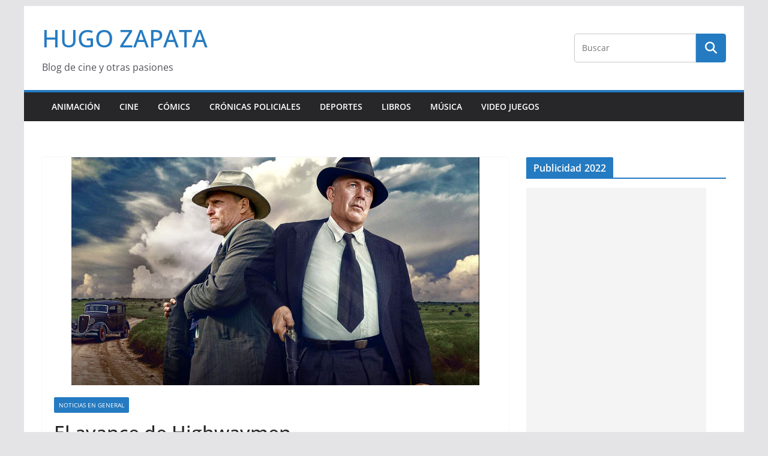

--- FILE ---
content_type: text/html; charset=utf-8
request_url: https://www.google.com/recaptcha/api2/aframe
body_size: 266
content:
<!DOCTYPE HTML><html><head><meta http-equiv="content-type" content="text/html; charset=UTF-8"></head><body><script nonce="wn0lY3OSYv7fpEO0DaEFPg">/** Anti-fraud and anti-abuse applications only. See google.com/recaptcha */ try{var clients={'sodar':'https://pagead2.googlesyndication.com/pagead/sodar?'};window.addEventListener("message",function(a){try{if(a.source===window.parent){var b=JSON.parse(a.data);var c=clients[b['id']];if(c){var d=document.createElement('img');d.src=c+b['params']+'&rc='+(localStorage.getItem("rc::a")?sessionStorage.getItem("rc::b"):"");window.document.body.appendChild(d);sessionStorage.setItem("rc::e",parseInt(sessionStorage.getItem("rc::e")||0)+1);localStorage.setItem("rc::h",'1769047801421');}}}catch(b){}});window.parent.postMessage("_grecaptcha_ready", "*");}catch(b){}</script></body></html>